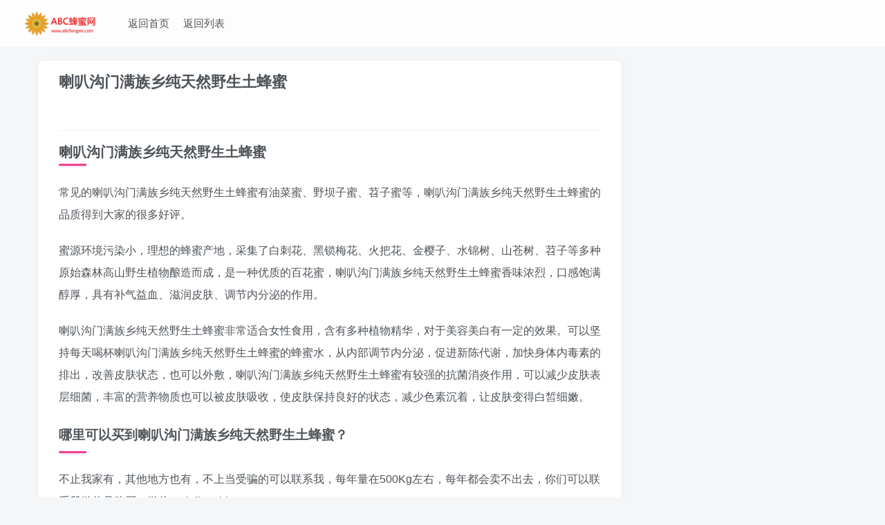

--- FILE ---
content_type: text/html; charset=UTF-8
request_url: https://www.abcfengmi.com/seo/%E5%96%87%E5%8F%AD%E6%B2%9F%E9%97%A8%E6%BB%A1%E6%97%8F%E4%B9%A1%E7%BA%AF%E5%A4%A9%E7%84%B6%E9%87%8E%E7%94%9F%E5%9C%9F%E8%9C%82%E8%9C%9C.html
body_size: 198585
content:
<!DOCTYPE html>
<html>
 <head>
  <meta charset="utf-8" /> 
  <meta http-equiv="X-UA-Compatible" content="IE=edge,chrome=1" /> 
  <meta name="viewport" content="width=device-width, initial-scale=1.0, user-scalable=0, minimum-scale=1.0, maximum-scale=0.0" /> 
  <meta http-equiv="”Cache-Control”" content="”no-transform”" /> 
  <meta http-equiv="”Cache-Control”" content="”no-siteapp”" /> 
  <title>喇叭沟门满族乡纯天然野生土蜂蜜</title>
  <meta name="keywords" content="喇叭沟门满族乡纯天然野生土蜂蜜,野生土蜂蜜,蜂蜜,蜂蜜好,蜂蜜柚子茶,蜂蜜水,小蜂子蜜,什么蜂蜜好,哪里买蜂蜜,真蜂蜜" /> 
  <meta name="description" content="喇叭沟门满族乡纯天然野生土蜂蜜" /> 
  <style>:root{--sf-img-6:url("[data-uri]")}:root{--wp-admin-theme-color:#007cba;--wp-admin-theme-color-darker-10:#006ba1;--wp-admin-theme-color-darker-20:#005a87}@supports (-webkit-overflow-scrolling:touch){.wp-block-cover-image.has-parallax,.wp-block-cover.has-parallax{background-attachment:scroll}}@supports ((position:-webkit-sticky) or (position:sticky)){.wp-block-cover-image:after,.wp-block-cover:after{content:none}}@supports ((position:-webkit-sticky) or (position:sticky)){.blocks-gallery-grid .blocks-gallery-image figure,.blocks-gallery-grid .blocks-gallery-item figure,.wp-block-gallery .blocks-gallery-image figure,.wp-block-gallery .blocks-gallery-item figure{display:flex;align-items:flex-end;justify-content:flex-start}}@supports ((position:-webkit-sticky) or (position:sticky)){.blocks-gallery-grid .blocks-gallery-image img,.blocks-gallery-grid .blocks-gallery-item img,.wp-block-gallery .blocks-gallery-image img,.wp-block-gallery .blocks-gallery-item img{width:auto}}@supports ((position:-webkit-sticky) or (position:sticky)){.blocks-gallery-grid.is-cropped .blocks-gallery-image a,.blocks-gallery-grid.is-cropped .blocks-gallery-image img,.blocks-gallery-grid.is-cropped .blocks-gallery-item a,.blocks-gallery-grid.is-cropped .blocks-gallery-item img,.wp-block-gallery.is-cropped .blocks-gallery-image a,.wp-block-gallery.is-cropped .blocks-gallery-image img,.wp-block-gallery.is-cropped .blocks-gallery-item a,.wp-block-gallery.is-cropped .blocks-gallery-item img{height:100%;flex:1;object-fit:cover}}@supports ((-webkit-mask-image:none) or (mask-image:none)) or (-webkit-mask-image:none){.is-style-circle-mask img{-webkit-mask-image:url('data:image/svg+xml;utf8,<svg viewBox="0 0 100 100" xmlns="http://www.w3.org/2000/svg"><circle cx="50" cy="50" r="50"/></svg>');mask-image:url('data:image/svg+xml;utf8,<svg viewBox="0 0 100 100" xmlns="http://www.w3.org/2000/svg"><circle cx="50" cy="50" r="50"/></svg>');mask-mode:alpha;-webkit-mask-repeat:no-repeat;mask-repeat:no-repeat;-webkit-mask-size:contain;mask-size:contain;-webkit-mask-position:center;mask-position:center;border-radius:0}}@supports ((position:-webkit-sticky) or (position:sticky)){.wp-block-video [poster]{object-fit:cover}}html{font-family:sans-serif;-webkit-text-size-adjust:100%;-ms-text-size-adjust:100%}body{margin:0}article,footer,header,main,nav{display:block}a{background:0 0}a:active,a:hover{outline:0}img{border:0}svg:not(:root){overflow:hidden}button,input{margin:0;font:inherit;color:inherit}button{overflow:visible}button{text-transform:none}button{-webkit-appearance:button;cursor:pointer}button::-moz-focus-inner,input::-moz-focus-inner{padding:0;border:0}*{-webkit-box-sizing:border-box;-moz-box-sizing:border-box;box-sizing:border-box}:before,:after{-webkit-box-sizing:border-box;-moz-box-sizing:border-box;box-sizing:border-box}html{font-size:10px;-webkit-tap-highlight-color:rgba(0,0,0,0)}body{font-family:"Helvetica Neue",Helvetica,Arial,sans-serif;font-size:14px;line-height:1.42857143}input,button{font-family:inherit;font-size:inherit;line-height:inherit}a{text-decoration:none}a:hover,a:focus{color:#2a6496;text-decoration:underline}a:focus{outline:thin dotted;outline:5px auto -webkit-focus-ring-color;outline-offset:-2px}img{vertical-align:middle}h1{font-family:inherit;line-height:1.1;color:inherit}h1{margin-top:20px;margin-bottom:10px}p{margin:0 0 10px}.text-center{text-align:center}ul{margin-top:0;margin-bottom:10px}.list-inline{padding-left:0;list-style:none}.list-inline>li{display:inline-block;padding-right:5px;padding-left:5px}dl{margin-top:0;margin-bottom:20px}.container{padding-right:15px;padding-left:15px;margin-right:auto;margin-left:auto}@media (min-width:768px){.container{width:750px}}@media (min-width:992px){.container{width:970px}}@media (min-width:1200px){.container{width:1170px}}.container-fluid{padding-right:15px;padding-left:15px;margin-right:auto;margin-left:auto}.fade{opacity:0;-webkit-transition:opacity .15s linear;-o-transition:opacity .15s linear;transition:opacity .15s linear}.collapse{display:none}.nav{padding-left:0;margin-bottom:0;list-style:none}.nav>li{display:block}.nav>li>a{padding:10px 15px}.nav>li>a:hover,.nav>li>a:focus{text-decoration:none;background-color:#eee}.navbar{position:relative;min-height:50px;margin-bottom:20px;border:1px solid transparent}@media (min-width:768px){.navbar{border-radius:4px}}@media (min-width:768px){.navbar-header{float:left}}.navbar-collapse{padding-right:15px;padding-left:15px;overflow-x:visible;-webkit-overflow-scrolling:touch;border-top:1px solid transparent;-webkit-box-shadow:inset 0 1px 0 rgba(255,255,255,.1);box-shadow:inset 0 1px 0 rgba(255,255,255,.1)}@media (min-width:768px){.navbar-collapse{width:auto;border-top:0;-webkit-box-shadow:none;box-shadow:none}.navbar-collapse.collapse{display:block!important;height:auto!important;padding-bottom:0;overflow:visible!important}}.container-fluid>.navbar-header,.container-fluid>.navbar-collapse{margin-right:-15px;margin-left:-15px}@media (min-width:768px){.container-fluid>.navbar-header,.container-fluid>.navbar-collapse{margin-right:0;margin-left:0}}.navbar-brand{float:left;height:50px;font-size:18px;line-height:20px}.navbar-brand:hover,.navbar-brand:focus{text-decoration:none}@media (min-width:768px){.navbar>.container-fluid .navbar-brand{margin-left:-15px}}.navbar-nav{margin:7.5px -15px}.navbar-nav>li>a{padding-top:10px;padding-bottom:10px;line-height:20px}@media (min-width:768px){.navbar-nav{float:left;margin:0}.navbar-nav>li{float:left}.navbar-nav>li>a{padding-top:15px;padding-bottom:15px}}@-webkit-keyframes progress-bar-stripes{from{background-position:40px 0}to{background-position:0 0}}@-o-keyframes progress-bar-stripes{from{background-position:40px 0}to{background-position:0 0}}@keyframes progress-bar-stripes{from{background-position:40px 0}to{background-position:0 0}}.close{float:right;font-size:21px;font-weight:700;line-height:1;text-shadow:0 1px 0 #fff}.close:hover,.close:focus{color:#000;text-decoration:none;cursor:pointer;filter:alpha(opacity=50);opacity:.5}button.close{-webkit-appearance:none;padding:0;cursor:pointer;background:0 0;border:0}.modal{position:fixed;top:0;right:0;bottom:0;left:0;z-index:1050;overflow:hidden;-webkit-overflow-scrolling:touch;outline:0}.clearfix:before,.clearfix:after,.dl-horizontal dd:before,.dl-horizontal dd:after,.container:before,.container:after,.container-fluid:before,.container-fluid:after,.row:before,.row:after,.form-horizontal .form-group:before,.form-horizontal .form-group:after,.btn-toolbar:before,.btn-toolbar:after,.btn-group-vertical>.btn-group:before,.btn-group-vertical>.btn-group:after,.nav:before,.nav:after,.navbar:before,.navbar:after,.navbar-header:before,.navbar-header:after,.navbar-collapse:before,.navbar-collapse:after,.pager:before,.pager:after,.panel-body:before,.panel-body:after,.modal-footer:before,.modal-footer:after{display:table;content:" "}.clearfix:after,.dl-horizontal dd:after,.container:after,.container-fluid:after,.row:after,.form-horizontal .form-group:after,.btn-toolbar:after,.btn-group-vertical>.btn-group:after,.nav:after,.navbar:after,.navbar-header:after,.navbar-collapse:after,.pager:after,.panel-body:after,.modal-footer:after{clear:both}@-ms-viewport{width:device-width}@media (max-width:767px){.hidden-xs{display:none!important}}@font-face{font-family:'FontAwesome';src:url([data-uri]) format('woff');font-weight:normal;font-style:normal}.fa{display:inline-block;font:normal normal normal 14px/1 FontAwesome;font-size:inherit;text-rendering:auto;-webkit-font-smoothing:antialiased;-moz-osx-font-smoothing:grayscale}.fa-fw{width:1.28571429em;text-align:center}@-webkit-keyframes fa-spin{0%{-webkit-transform:rotate(0deg);transform:rotate(0deg)}100%{-webkit-transform:rotate(359deg);transform:rotate(359deg)}}@keyframes fa-spin{0%{-webkit-transform:rotate(0deg);transform:rotate(0deg)}100%{-webkit-transform:rotate(359deg);transform:rotate(359deg)}}.fa-unsorted:before,.fa-sort:before{content:"\f0dc"}.fa-angle-up:before{content:"\f106"}:root{--mian-max-width: 1200px;--theme-color: #f04494;--focus-color: var(--theme-color);--focus-shadow-color: rgba(253, 83, 161, 0.4);--key-color: #333;--main-color: #4e5358;--main-shadow: rgba(116, 116, 116, 0.08);--muted-color: #777;--muted-2-color: #999;--muted-3-color: rgb(177, 177, 177);--body-bg-color: #f5f6f7;--main-bg-color: #fff;--muted-bg-color: #eee;--main-border-color: rgba(50, 50, 50, 0.06);--muted-border-color: rgba(0, 0, 0, 0.03);--main-radius: 8px;--header-bg: rgba(255, 255, 255, 0.8);--header-color: var(--main-color);--footer-bg: var(--main-bg-color);--footer-color: var(--muted-2-color)}a[href]{transition:color .2s,background .3s,opacity .3s,box-shadow .3s,transform .3s}.main-shadow{transition:box-shadow .3s}.but:focus,.but:hover,.progress,.navbar-nav>li:before{transition:.3s}.option-dropdown-items{opacity:0;transform:translateY(6px);transition:.4s}.navbar-top li:hover>.sub-menu,.option-dropdown:hover .option-dropdown-items,.hover-show:hover .hover-show-con,.hover-show:hover~.hover-show-con,.hover-show:hover~.sub-menu{opacity:1;transform:translateY(0)}.header{transition:background .5s}.ic-close{transition:.3s}.ic-close:hover{transform:rotate(270deg);color:inherit}.main-shadow{box-shadow:0 0 10px var(--main-shadow)}.muted-color{color:var(--muted-color)}.muted-3-color{color:var(--muted-3-color)}.main-bg{background:var(--main-bg-color)}@-webkit-keyframes placeholder_width{0%{width:70%}50%{width:90%}100%{width:70%}}@keyframes placeholder_width{0%{width:70%}50%{width:90%}100%{width:70%}}@-webkit-keyframes placeholder{0%{opacity:.1}50%{opacity:.05}100%{opacity:.1}}@keyframes placeholder{0%{opacity:.1}50%{opacity:.05}100%{opacity:.1}}.container{position:relative}.radius8{border-radius:var(--main-radius)}.em12{font-size:1.2em}.em09{font-size:.9em}*,*:before,*:after{outline:0!important}body{background-color:var(--body-bg-color);color:var(--main-color)}body.nav-fixed{padding-top:88px}img{max-width:100%;max-height:100%}svg{width:1em;height:1em;vertical-align:-.15em;fill:currentColor;overflow:hidden}dl,ul{margin:0;padding:0}[href]{cursor:pointer}a{color:var(--main-color)}a:hover,a:focus{color:var(--focus-color);outline:0;text-decoration:none}input{-webkit-appearance:none}button.null{background:transparent;border:none;margin:0;padding:0}.theme-box{margin-bottom:20px}.box-body{padding:15px}img.lazyloaded{opacity:1;-webkit-filter:blur(0);filter:blur(0);transition:.3s}.wp-posts-content>h1:not([class]):before,.wp-posts-content>h2:not([class]):before,.wp-posts-content>h3:not([class]):before,.wp-posts-content>h4:not([class]):before,.wp-posts-content>h1.has-text-align-center:before,.wp-posts-content>h2.has-text-align-center:before,.wp-posts-content>h3.has-text-align-center:before,.wp-posts-content>h4.has-text-align-center:before,.zib-widget>h3:before,.title-theme:before,.title-h-left:before,.tab-nav-theme li:before,.title-h-center:before{position:absolute;content:'';width:4px;background:var(--theme-color);top:10%;left:2px;bottom:10%;border-radius:5px;box-shadow:1px 1px 3px -1px var(--theme-color)}.wp-posts-content>h1:not([class]),.wp-posts-content>h2:not([class]),.wp-posts-content>h3:not([class]),.wp-posts-content>h4:not([class]),.wp-posts-content>h1.has-text-align-center,.wp-posts-content>h2.has-text-align-center,.wp-posts-content>h3.has-text-align-center,.wp-posts-content>h4.has-text-align-center,.zib-widget>h3,.title-h-left,.tab-nav-theme li,.title-h-center{position:relative;padding-bottom:.6em}.wp-posts-content>h1:not([class]):before,.wp-posts-content>h2:not([class]):before,.wp-posts-content>h3:not([class]):before,.wp-posts-content>h4:not([class]):before,.wp-posts-content>h1.has-text-align-center:before,.wp-posts-content>h2.has-text-align-center:before,.wp-posts-content>h3.has-text-align-center:before,.wp-posts-content>h4.has-text-align-center:before,.zib-widget>h3:before,.title-h-left:before,.tab-nav-theme li:before,.title-h-center:before{width:40px;height:3px;top:auto;left:0;bottom:3px;transition:.4s}.splitters>li+li:before,.splitters-this-l,.splitters-this-r:before{content:"";width:1px;height:1.1em;position:absolute;display:inline-block;background:var(--main-color);left:-1px;top:50%;opacity:.2!important;transform:translateY(-50%)}.splitters-this-r:before{left:auto;right:0}@-webkit-keyframes huan-rotate{0%{transform:rotate(0)}to{transform:rotate(360deg)}}@keyframes huan-rotate{0%{transform:rotate(0)}to{transform:rotate(360deg)}}.relative{position:relative}.toggle-radius{background:var(--this-bg);display:inline-block;text-align:center;border-radius:50px;position:relative;vertical-align:text-top;--this-bg: var(--main-border-color)}.toggle-radius .icon{right:0!important;left:0!important;margin:auto;width:1em}.fixed-body{position:fixed;top:0;left:0;right:0;height:100%;width:100%;visibility:hidden;background:rgba(24,25,27,0.8);opacity:0;transition:.3s}.scroll-y{-webkit-overflow-scrolling:touch;white-space:nowrap;overflow:hidden}.scroll-y{overflow-x:hidden;overflow-y:auto}.mini-scrollbar{-ms-overflow-style:none;overflow:-moz-scrollbars-none;scrollbar-width:thin}.mini-scrollbar::-webkit-scrollbar{width:3px;height:3px}.mini-scrollbar::-webkit-scrollbar-track{border-radius:10px}.mini-scrollbar::-webkit-scrollbar-thumb{border-radius:10px;background:rgba(0,0,0,0)}.mini-scrollbar:hover::-webkit-scrollbar-thumb{background:rgba(146,146,146,0.3)}.list-inline{margin-left:0}.list-inline>li{vertical-align:middle}.modal{padding-right:0px!important}.ml6{margin-left:6px}.text-ellipsis{overflow:hidden;text-overflow:ellipsis;white-space:nowrap}.separator{text-align:center}.separator:after,.separator:before{content:"";background:var(--main-border-color);width:20%;vertical-align:middle;height:1px;display:inline-block;margin:0 1em}.posts-nav-lists li a:hover,.posts-nav-lists li.active a,.nav .active a,.dosc-nav li a:hover,.dosc-nav li a:focus,.nav>li>a:hover,.nav>li>a:focus{background:var(--main-shadow);color:var(--focus-color)}.option-dropdown{padding:8px 10px;display:inline-block;cursor:pointer;color:var(--muted-color)}.option-dropdown-items{position:absolute;width:120px;padding:4px;visibility:hidden;z-index:9;max-height:300px}.option-dropdown-items>a{padding:3px 10px;display:block}.option-dropdown-items>a:hover{background:var(--main-border-color)}.option-dropdown:hover .option-dropdown-items{visibility:unset}.notyn{position:fixed;bottom:6em;right:0;max-width:320px;z-index:10000000}@-webkit-keyframes notyf{0%{transform:translateX(110%);opacity:0}100%{transform:translateX(1.5em);opacity:1}}@keyframes notyf{0%{transform:translateX(110%);opacity:0}100%{transform:translateX(1.5em);opacity:1}}@-webkit-keyframes lovestar{0%{transform:translate3d(0,0,0)}35%{transform:translate3d(0,4px,0) rotate(5deg)}60%{transform:translate3d(-2px,-6px,0) scale(1.3) rotate(-25deg)}100%{transform:translate3d(0,0,0) scale(1) rotate(0)}}@keyframes lovestar{0%{transform:translate3d(0,0,0)}35%{transform:translate3d(0,4px,0) rotate(5deg)}60%{transform:translate3d(-2px,-6px,0) scale(1.3) rotate(-25deg)}100%{transform:translate3d(0,0,0) scale(1) rotate(0)}}.close{transition:.2s;opacity:.4;color:var(--muted-color)}.close:focus,.close:hover{color:inherit}.abs-right,.toggle-radius .icon{position:absolute;top:50%;right:.7em;transform:translateY(-50%);z-index:1}.line-form-input{outline:0!important;border:none;display:block;padding:1em 2em .3em .3em;opacity:.8;background:transparent!important}.line-form-input::-webkit-input-placeholder{color:var(--muted-2-color)}.line-form-input:-moz-placeholder{color:var(--muted-2-color)}.line-form-input:-moz-placeholder{color:var(--muted-2-color)}.line-form-input:focus{opacity:1}.line-form-line,.line-form-line:before{position:absolute;bottom:0;left:0;height:1px;width:100%;transition:1s;background:var(--main-border-color)}.line-form-line:before{content:'';width:0;background:var(--focus-color)}.line-form-input:hover~.line-form-line:before,.line-form-input:focus~.line-form-line:before{width:100%}.line-form-input:focus~.line-form-line:before{box-shadow:0px -2px 10px 0px var(--focus-color)}@media (min-width:1240px){.container{max-width:var(--mian-max-width);width:auto}}.container-header,.container-footer{max-width:1380px}.content-wrap{float:left;width:100%}.site-layout-2 .content-layout{margin-right:calc(311px + 15px)}.header{padding:8px 20px;background:var(--header-bg);margin-bottom:20px}.header a:not(.but),.header svg{color:var(--header-color)}.search-input{max-width:600px;margin:auto}.nav-fixed .header{position:fixed;z-index:999;width:100%;top:0;-webkit-backdrop-filter:saturate(5) blur(20px)}.mobile-navbar+.fixed-body{z-index:98}.navbar-top{margin:0;border-radius:0!important;font-size:15px}.navbar-top .navbar-nav{margin-left:20px}.navbar-top .navbar-brand{padding:7px 10px}.navbar-top .nav>li>a{padding-left:10px;padding-right:10px;border-radius:4px;display:inline-block!important}.navbar-top .nav li a:focus,.navbar-top .nav li a:hover,.current-menu-item>a{background-color:transparent;color:var(--focus-color)}.navbar-nav li a,.navbar-nav li{position:relative}.navbar-search{visibility:hidden;opacity:0;top:-20px;padding:10px 30px;padding-top:80px;background:var(--main-bg-color);height:auto;box-shadow:0px 14px 10px var(--main-shadow);z-index:998}.navbar-top li.current-menu-item>a,.navbar-top li:hover>a{color:var(--focus-color)}.navbar-top li.current-menu-item:before,.navbar-top li.current-menu-item>a:before,.navbar-top li:hover:before,.navbar-top li:hover>a:before{opacity:1}.navbar-nav>li:before{content:" ";position:absolute;width:100%;top:-10px;background:var(--focus-color);height:5px;border-radius:0 0 15px 15px;opacity:0}.footer{color:var(--footer-color);background:var(--footer-bg);padding:30px;font-size:13px}.footer a:not(.but):not(.focus-color){color:var(--footer-color)}.footer a:hover{color:var(--focus-color)}.footer-muted{opacity:.6}.footer .list-inline>li{margin:5px 15px}.footer .list-inline>li+li+li{float:right}.footer-miniimg{width:90px;margin:0 10px;text-align:center;display:inline-block}.footer-contact>a{font-size:20px;margin:5px;width:35px;height:35px}.float-right{position:fixed;bottom:60px;right:20px;z-index:99999}.float-right a{width:40px;line-height:40px;display:block;font-size:1.4em;background:var(--main-border-color);color:var(--muted-2-color)!important;-webkit-backdrop-filter:saturate(2) blur(10px)}.float-right .ontop{opacity:0;transition:.4s;transform:translateY(20px)}.search-input-cat{position:absolute;left:0;bottom:-2px}.search-input-cat>span{width:56px;display:inline-block;vertical-align:top}.search-input-cat+input{width:calc(100% - 120px)}.show-more-cat+input{margin-left:115px}.article{padding:0 30px;overflow:hidden}.article-header .article-title{font-size:22px;font-weight:bold;color:var(--key-color)}.article-header .article-title,.article-header .article-avatar{margin-top:15px}.article-header .article-avatar .relative{margin-top:20px}.article-content .wp-posts-content{line-height:2;font-size:16px}.wp-posts-content h1{margin:20px 0;font-weight:bold}.wp-posts-content h1{font-size:20px}.wp-posts-content p{margin-bottom:20px;word-wrap:break-word}input:focus,textarea:focus{border-color:#90d1f6}@media (max-width:1200px){.container{width:95%}}@media (max-width:996px){.site-layout-2 .content-layout{margin-right:auto}}@media (max-width:768px){body.nav-fixed{padding-top:88px}.container{width:100%}.mini-scrollbar{scrollbar-width:none}.mini-scrollbar::-webkit-scrollbar{display:none}.navbar-top.center .navbar-brand{position:absolute;width:100%;text-align:center}.footer{padding:10px 0}.footer .container-footer{text-align:center}.footer .list-inline>li+li+li{float:unset}.article-header .article-avatar .list-inline{text-align:right}.article-header .article-avatar .list-inline li{float:left;text-align:left}}@media (max-width:640px){.box-body{padding:12px}.header{padding:0 8px}body.nav-fixed{padding-top:72px}.navbar-search{padding-top:60px}.float-right{right:10px}.article{padding:0 15px}.article-header .article-title{font-size:18px}.article-content .wp-posts-content{line-height:2;font-size:15px}}@media (max-width:480px){.container{padding-right:10px;padding-left:10px}}</style> 
  <link rel="shortcut icon" href="[data-uri]" />
  <style>:root{--mian-max-width:1200px}</style>
  <meta name="apple-mobile-web-app-title" content="ABC蜂蜜网" />
  <!--[if IE]><script src="https://www.abcfengmi.com/wp-content/themes/zibll/js/libs/html5.min.js"></script><![endif]--> 
  <style>.sf-hidden{display:none!important}</style>
  <link rel="canonical" href="https://www.abcfengmi.com/" />
 </head> 
 <body class="post-template-default single single-post postid-55 single-format-standard white-theme nav-fixed site-layout-2"> 
  <header class="header header-layout-1"> 
   <nav class="navbar navbar-top center"> 
    <div class="container-fluid container-header"> 
     <div class="navbar-header"> 
      <div class="navbar-brand">
       <a class="navbar-logo" href="https://www.abcfengmi.com/" title="ABC蜂蜜网"><img src="data:image/svg+xml,&lt;svg xmlns=&quot;http://www.w3.org/2000/svg&quot; width=&quot;500&quot; height=&quot;158&quot;&gt;&lt;rect fill-opacity=&quot;0&quot;/&gt;&lt;/svg&gt;" switch-src="https://abcfengmi.com/wp-content/uploads/2020/10/未命名_meitu_1.png" alt="ABC蜂蜜网" style="background-blend-mode:normal!important;background-clip:content-box!important;background-position:50% 50%!important;background-color:rgba(0,0,0,0)!important;background-image:var(--sf-img-6)!important;background-size:100% 100%!important;background-origin:content-box!important;background-repeat:no-repeat!important" height="50" /> </a>
      </div> 
      <button type="button" data-toggle-class="" data-target=".mobile-navbar" class="navbar-toggle sf-hidden"></button>
      <button type="button" data-toggle-class="" data-target=".navbar-search" class="navbar-toggle sf-hidden"></button> 
     </div> 
     <div class="collapse navbar-collapse"> 
      <ul class="nav navbar-nav">
       <li id="menu-item-14" class="menu-item menu-item-type-custom menu-item-object-custom menu-item-14"><a href="/">返回首页</a></li> 
       <li id="menu-item-14" class="menu-item menu-item-type-custom menu-item-object-custom menu-item-14"><a href="/seolist.php">返回列表</a></li> 
      </ul> 
     </div> 
    </div> 
   </nav> 
  </header> 
  <div class="fixed-body main-bg box-body navbar-search">
   <div class="theme-box">
    <button class="close" data-toggle-class="" data-target=".navbar-search"><i data-svg="close" data-class="ic-close" data-viewbox="0 0 1024 1024">
      <svg class="ic-close" viewbox="0 0 1024 1024">
       <path d="M573.44 512.128l237.888 237.696a43.328 43.328 0 0 1 0 59.712 43.392 43.392 0 0 1-59.712 0L513.728 571.84 265.856 819.712a44.672 44.672 0 0 1-61.568 0 44.672 44.672 0 0 1 0-61.568L452.16 510.272 214.208 272.448a43.328 43.328 0 0 1 0-59.648 43.392 43.392 0 0 1 59.712 0l237.952 237.76 246.272-246.272a44.672 44.672 0 0 1 61.568 0 44.672 44.672 0 0 1 0 61.568L573.44 512.128z" p-id="35424" data-spm-anchor-id="a313x.7781069.0.i48"></path>
      </svg></i></button>
   </div>

  </div> 
  <div class="mobile-header"> 
   <nav nav-touch="left" class="mobile-navbar visible-xs-block scroll-y mini-scrollbar left sf-hidden"> 
   </nav> 
   <div class="fixed-body" data-close=".mobile-navbar"></div> 
  </div> 
  <div class="container fluid-widget"></div>
  <main role="main" class="container"> 
   <div class="content-wrap"> 
    <div class="content-layout"> 
     <article class="article main-bg theme-box box-body radius8 main-shadow"> 
      <div class="article-header theme-box clearfix"> 
       <div class="article-title em12"> 
        <a href="https://www.abcfengmi.com/">喇叭沟门满族乡纯天然野生土蜂蜜</a> 
       </div> 
       <div class="article-avatar"> 
        <ul class="list-inline"> 
         <li> 
          <dl> 
          </dl> </li> 
        </ul> 
        <div class="relative"> 
         <i class="line-form-line"></i> 
        </div> 
       </div> 
      </div> 
      <div class="article-content"> 
       <div data-nav="posts" class="theme-box wp-posts-content"> 
        <h1>喇叭沟门满族乡纯天然野生土蜂蜜</h1> 
        <p>常见的喇叭沟门满族乡纯天然野生土蜂蜜有油菜蜜、野坝子蜜、苕子蜜等，喇叭沟门满族乡纯天然野生土蜂蜜的品质得到大家的很多好评。</p> 
        <p>蜜源环境污染小，理想的蜂蜜产地，采集了白刺花、黑锁梅花、火把花、金樱子、水锦树、山苍树、苕子等多种原始森林高山野生植物酿造而成，是一种优质的百花蜜，喇叭沟门满族乡纯天然野生土蜂蜜香味浓烈，口感饱满醇厚，具有补气益血、滋润皮肤、调节内分泌的作用。</p> 
        <p>喇叭沟门满族乡纯天然野生土蜂蜜非常适合女性食用，含有多种植物精华，对于美容美白有一定的效果。可以坚持每天喝杯喇叭沟门满族乡纯天然野生土蜂蜜的蜂蜜水，从内部调节内分泌，促进新陈代谢，加快身体内毒素的排出，改善皮肤状态，也可以外敷，喇叭沟门满族乡纯天然野生土蜂蜜有较强的抗菌消炎作用，可以减少皮肤表层细菌，丰富的营养物质也可以被皮肤吸收，使皮肤保持良好的状态，减少色素沉着，让皮肤变得白皙细嫩。</p>
        
        <h3>哪里可以买到喇叭沟门满族乡纯天然野生土蜂蜜？</h3>
        <p>不止我家有，其他地方也有，不上当受骗的可以联系我，每年量在500Kg左右，每年都会卖不出去，你们可以联系我微信号购买，微信：yinjiangbi</p>
        <p></p><p></p>
        <p>大家还可以查看一下之前我自己写的一些文章，再决定是否购买：https://www.abcfengmi.com/zijiafengmi/</p>
       </div> 
       <div class="em09 muted-3-color">
        <div>
         <span>&copy;</span> 版权声明
        </div>
        <div class="posts-copyright">
         文章版权归作者所有，未经允许请勿转载。
        </div>
       </div>
       <div class="text-center theme-box muted-3-color box-body separator em09">
        THE END
       </div> 
      </div> 
     </article> 
    </div> 
   </div> 
  </main> 
  <div class="container fluid-widget"></div>
  <div class="notyn"></div> 
  <footer class="footer"> 
   <div class="container-fluid container-footer"> 
    <ul class="list-inline"> 
     <li class="hidden-xs" style="max-width:300px"> <p><a class="footer-logo" href="https://www.abcfengmi.com/" title="ABC蜂蜜网"> <img src="data:image/svg+xml,&lt;svg xmlns=&quot;http://www.w3.org/2000/svg&quot; width=&quot;500&quot; height=&quot;158&quot;&gt;&lt;rect fill-opacity=&quot;0&quot;/&gt;&lt;/svg&gt;" data-src="https://abcfengmi.com/wp-content/uploads/2020/10/未命名_meitu_1.png" switch-src="https://abcfengmi.com/wp-content/uploads/2020/10/未命名_meitu_1.png" alt="ABC蜂蜜网" class="ls-is-cached lazyloaded" style="background-blend-mode:normal!important;background-clip:content-box!important;background-position:50% 50%!important;background-color:rgba(0,0,0,0)!important;background-image:var(--sf-img-6)!important;background-size:100% 100%!important;background-origin:content-box!important;background-repeat:no-repeat!important" height="40" /> </a></p> </li> 
     <li style="max-width:550px"> <p class="footer-muted em09">Copyright &copy;&nbsp;2020&nbsp;&middot;&nbsp;<a href="http://abcfengmi.com/">ABC蜂蜜网</a>&nbsp;&nbsp;<br />滇ICP备19006415号</p>
      <div class="footer-contact">
       <a class="toggle-radius" data-toggle="tooltip" title="" href="http://wpa.qq.com/msgrd?v=3&amp;uin=2551654928&amp;site=qq&amp;menu=yes" data-original-title="QQ联系"><i data-class="icon" data-viewbox="-50 0 1100 1100" data-svg="d-qq" aria-hidden="true">
         <svg class="icon" viewbox="-50 0 1100 1100">
          <path d="M889.6 782.933c-12.8 2.134-42.667-25.6-61.867-76.8-14.933 57.6-42.666 104.534-81.066 140.8 46.933 12.8 76.8 34.134 76.8 61.867 0 40.533-66.134 72.533-147.2 72.533-61.867 0-113.067-17.066-136.534-44.8H512c-10.667 0-21.333 0-32-2.133-21.333 27.733-74.667 44.8-136.533 44.8-81.067 0-147.2-32-147.2-72.533 0-27.734 34.133-51.2 81.066-64C241.067 806.4 211.2 759.467 196.267 704c-21.334 51.2-49.067 78.933-61.867 78.933-17.067-2.133-34.133-53.333-25.6-134.4 6.4-51.2 34.133-119.466 64-138.666v-19.2c4.267-49.067 12.8-93.867 34.133-96-2.133-17.067-4.266-36.267-4.266-53.334C204.8 177.067 347.733 42.667 512 42.667s307.2 134.4 307.2 298.666c0 19.2-2.133 36.267-4.267 53.334 17.067 0 32 44.8 36.267 96v19.2c29.867 25.6 57.6 87.466 61.867 136.533 12.8 83.2-4.267 134.4-23.467 136.533z"></path>
         </svg></i></a>
       <a class="toggle-radius" data-toggle="tooltip" title="" href="mailto:2551654928@qq.com" data-original-title="发邮件"><i data-class="icon" data-viewbox="-20 80 1024 1024" data-svg="d-email" aria-hidden="true">
         <svg class="icon" viewbox="-20 80 1024 1024">
          <path d="M512.012 630.535L927.56 284.31c-2.251-0.41-4.274-1.348-6.61-1.348H103.074c-2.288 0-4.323 0.927-6.574 1.348l415.512 346.226z m446.122-310.391c0-3.9-1.072-7.513-2.252-11.066L661.313 554.602l295.014 295.075c0.759-2.974 1.807-5.84 1.807-9.055V320.144z m-889.98-11.102c-1.144 3.577-2.288 7.14-2.288 11.102V840.61c0 3.25 1.12 6.105 1.855 9.079L362.83 554.59 68.154 309.042z" p-id="2793"></path>
          <path d="M632.583 578.493l-108.698 90.539c-3.408 2.902-7.622 4.299-11.873 4.299-4.214 0-8.453-1.397-11.897-4.3l-108.601-90.49L94.079 875.963c2.926 0.77 5.828 1.842 8.995 1.842h817.888c3.227 0 6.129-1.06 9.115-1.842l-297.494-297.47z"></path>
         </svg></i></a>
      </div> </li> 
     <li> 
      <div class="footer-miniimg" data-toggle="tooltip" title="" data-original-title="扫码加微信"> 
       <p> <img class="lazyloaded" src="[data-uri]" data-src="https://abcfengmi.com/wp-content/uploads/2020/10/mmqrcode1602664123293.jpg" /> </p> 
       <span class="footer-muted em09">扫码加微信</span> 
      </div> </li> 
    </ul> 
    <div> 
     <p class="footer-conter"></p> 
    </div> 
   </div> 
  </footer> 
  <div class="modal fade sf-hidden" id="u_sign" tabindex="-1" role="dialog"> 
  </div> 
  <div class="modal fade" id="modal-system-notice" tabindex="-1" role="dialog" style="display:none" aria-hidden="true"> 
  </div> 
  <div class="modal fade sf-hidden" id="modal_poster" tabindex="-1" role="dialog"> 
  </div>

<script>
(function(){
    var bp = document.createElement('script');
    var curProtocol = window.location.protocol.split(':')[0];
    if (curProtocol === 'https'){
   bp.src = 'https://zz.bdstatic.com/linksubmit/push.js';
  }
  else{
  bp.src = 'http://push.zhanzhang.baidu.com/push.js';
  }
    var s = document.getElementsByTagName("script")[0];
    s.parentNode.insertBefore(bp, s);
})();
</script>
 </body>
</html>